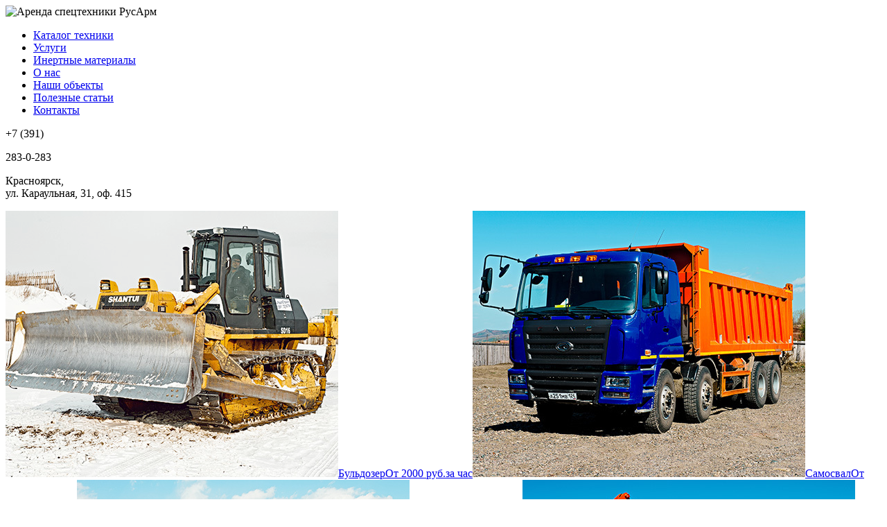

--- FILE ---
content_type: text/html; charset=utf-8
request_url: http://rusarm24.ru/
body_size: 6548
content:
<!DOCTYPE html><html lang="ru"><head><meta charset="utf-8" /><title>Аренда спецтехники РусАрм</title><meta content="(c) 2026" name="copyright" /><link href="/humans.txt" rel="author" type="text/plain" /><meta content="IE=edge,chrome=1" http-equiv="X-UA-Compatible" /><meta content="no" http-equiv="msthemecompatible" /><meta content="70fe5b395a1689e8" name="yandex-verification" /><meta content="zge4f76CixDpDThZpKAo5XTYFGS8Ich3CGg7KBuc0AU" name="google-site-verification" /><meta content="website" property="og:type" /><meta content="http://rusarm24.ru/" property="og:url" /><meta content="Аренда спецтехники РусАрм" property="og:title" /><meta content="Аренда спецтехники РусАрм" property="og:site_name" /><meta content="/ico/favicon152.png" property="og:image" /><meta content="summary" name="twitter:card" /><meta content="http://rusarm24.ru/" name="twitter:url" /><meta content="Аренда спецтехники РусАрм" name="twitter:title" /><meta content="/ico/favicon152.png" name="twitter:image" /><meta content="Аренда спецтехники РусАрм" name="application-name" /><meta content="http://rusarm24.ru/" name="msapplication-starturl" /><link href="/favicon.ico" rel="icon" sizes="16x16 32x32 48x48 64x64" /><!--[if IE]><link href="/favicon.ico" rel="shortcut icon" /><![endif]--><link href="/ico/favicon152.png" rel="apple-touch-icon" sizes="152x152" /><link href="/ico/favicon72.png" rel="apple-touch-icon" sizes="72x72" /><link href="/ico/favicon57.png" rel="apple-touch-icon" /><meta content="#ec008c" name="msapplication-TileColor" /><meta content="/ico/favicon144.png" name="msapplication-TileImage" /><!--[if (lt IE 9) & (!IEMobile)]><script src="http://html5shim.googlecode.com/svn/trunk/html5.js"></script><![endif]--><link href="http://fonts.googleapis.com/css?family=Roboto:400,400italic,700,900|Roboto+Condensed:400,700&amp;subset=latin,cyrillic-ext" rel="stylesheet" type="text/css" /><link href="/assets/application-54ef71992181fb9959161e17225f8060.css" media="all" rel="stylesheet" type="text/css" /><meta content="authenticity_token" name="csrf-param" />
<meta content="7kPiTgAwDi8+KwTkZZ3k+gQq8dhCIqj30BsjaCWQGuM=" name="csrf-token" /></head><body class="landing"><header class="greedy" id="side"><div class="place"><div class="logo part" id="main-logo"><img alt="Аренда спецтехники РусАрм" src="/assets/logo-f938f2f3d13fb40b8e1ee662e7978ad8.png" /></div><nav class="main-nav part" id="main-nav"><ul><li><a href="/rent">Каталог техники</a></li><li><a href="/services">Услуги</a></li><li><a href="/materials">Инертные материалы</a></li><li><a href="/about">О нас</a></li><li><a href="/our-objects">Наши объекты</a></li><li><a href="/articles">Полезные статьи</a></li><li><a href="/contacts">Контакты</a></li></ul></nav><div class="contact part" id="main-contact"><p class="phone code">+7 (391)</p><p class="phone number">283-0-283</p><p>Красноярск,<br />ул. Караульная, 31, оф. 415</p></div></div></header><div id="wrap"><div class="clearfix"><section class="ninesqr" id="ninesqr"><a class="sqr imug" href="/rent/bulldozer"><img alt="Ninesqr_1" src="/system/uploads/ninesquare/image/1/ninesqr_1.jpg" /><span class="ovr"><span class="info"><span class="name">Бульдозер</span><span class="descr"><span class="price">От 2000 руб.</span>за час</span></span></span></a><a class="sqr imug" href="/rent/tipper"><img alt="Ninesqr_2" src="/system/uploads/ninesquare/image/2/ninesqr_2.jpg" /><span class="ovr"><span class="info"><span class="name">Самосвал</span><span class="descr"><span class="price">От 1500 руб.</span>за час</span></span></span></a><a class="sqr imug" href="/rent/tgach"><img alt="Tyagach_" src="/system/uploads/ninesquare/image/3/tyagach_.jpg" /><span class="ovr"><span class="info"><span class="name">Тягач</span><span class="descr"><span class="price">От 1700 руб.</span>за час</span></span></span></a><a class="sqr imug" href="/rent/excavator"><img alt="Ninesqr_4" src="/system/uploads/ninesquare/image/4/ninesqr_4.jpg" /><span class="ovr"><span class="info"><span class="name">Экскаватор</span><span class="descr"><span class="price">От 1200 руб.</span>за час</span></span></span></a><a class="sqr textum" href="/rent"><img alt="Ninesqr_center" src="/assets/ninesqr_center-8977d6844553960b8fc7283a74361577.gif" /><span class="vuurs"><span class="linklike">Спецтехника</span><br />24 часа в сутки<br />7 дней в неделю</span></a><a class="sqr imug" href="/rent/trawl"><img alt="Ninesqr_5" src="/system/uploads/ninesquare/image/5/ninesqr_5.jpg" /><span class="ovr"><span class="info"><span class="name">Трал</span><span class="descr"><span class="price">От 2500 руб.</span>за час</span></span></span></a><a class="sqr imug" href="/rent/loader"><img alt="Ninesqr_6" src="/system/uploads/ninesquare/image/6/ninesqr_6.jpg" /><span class="ovr"><span class="info"><span class="name">Погрузчик</span><span class="descr"><span class="price">От 1300 руб.</span>за час</span></span></span></a><a class="sqr imug" href="/rent/truck-crane"><img alt="Ninesqr_7" src="/system/uploads/ninesquare/image/7/ninesqr_7.jpg" /><span class="ovr"><span class="info"><span class="name">Автокран</span><span class="descr"><span class="price">От 2500 руб.</span>за час</span></span></span></a><a class="sqr imug" href="/rent/rink-roller"><img alt="Ninesqr_8" src="/system/uploads/ninesquare/image/8/ninesqr_8.jpg" /><span class="ovr"><span class="info"><span class="name">Каток, виброкаток</span><span class="descr"><span class="price">От 1000 руб.</span>за час</span></span></span></a></section><section class="newsline"><div class="onen"><p class="date">30 апреля</p><p><a href="/news/s-1-maya-mir-trud-may">С 1 мая! МИР! ТРУД! МАЙ!</a></p></div><div class="onen"><p class="date">12 апреля</p><p><a href="/news/s-prazdnikom-svyatoy-pashi">С праздником Святой Пасхи!</a></p></div><div class="onen"><p class="date">08 марта</p><p><a href="/news/s-8-marta-dorogie-zhenschiny">С 8 марта дорогие женщины!</a></p></div><div class="allns holder"><a href="/news">Все новости и акции</a></div></section><section class="holder content clearfix short-manager"><h2>Услуги и аренда спецтехники в Красноярске</h2><aside class="manager-b"><div class="info"><div class="photo"><img alt="Manager_01" src="/system/uploads/manager/photo/1/manager_01.jpg" /></div><p class="name">Карина Жукова</p><p class="descr">Консультации и подбор техники под ваши задачи</p><div class="cnts"><div class="cntone"><p class="cnttype">Тел.:</p><p class="content">+7 908 211-87-34</p></div><div class="cntone"><p class="cnttype">Эл. почта:</p><p class="content"><a href="mailto:info@rusarm24.ru">info@rusarm24.ru</a></p></div><div class="cntone"><p class="cnttype">Skype:</p><p class="content"><a href="skype:karina.zhukova1">karina.zhukova1</a></p></div></div></div><div class="req-link"><a href="/service_request">Оставить заявку</a></div></aside>

<p>Компания РусАрм уже более 12 лет оказывает услуги аренды специализированной  и строительной техники в Красноярске. Оперативное реагирование и доступная цена — вот наш ключ к успеху.</p>

<div class="numbers">

  <div class="number">
    <div class="icon"><img src="/system/uploads/static_file/60/icon_00_truck.png" alt="Medal"></div>
    <strong>72 единицы</strong>
    <br>
    техники
  </div>
  <div class="number">
    <div class="icon"><img src="/system/uploads/static_file/61/icon_01_medal.png" alt="Medal"></div>
    <strong>10 лет</strong>
    <br>
    оптимальных<br>решений
  </div>
  <div class="number">
    <div class="icon"><img src="/system/uploads/static_file/62/icon_02_globe.png" alt="Medal"></div>
    <strong>5 000 000 км.</strong>
    <br>
    проезжает наша техника<br>в среднем за год
  </div>
  <div class="number">
    <div class="icon"><img src="/system/uploads/static_file/63/icon_03_clock.png" alt="Medal"></div>
    <strong>24</strong> часа,<br>
    <strong>7</strong> дней в неделю,<br>
    <strong>365</strong> дней в год<br>
  </div>
  <!-- <div class="number"><p class="numbs">72</p><p>единицы спецтехники</p></div><div class="number"><p class="numbs">5 000 000</p><p>километров проезжает наша<br>спецтехника в среднем за год
</p></div><div class="number"><p class="numbs">63</p><p>человека — постоянный штат
<br>сотрудников</p></div> -->
  </div>

<p>Найти ответственного подрядчика в сфере услуг и аренды спецтехники очень сложно. На рынке Красноярска много фирм-посредников, не имеющих в собственности никакой техники, и если поискать в Интернете, то есть много объявлений от них с формулировкой «возьму в аренду спецтехнику».</p>
<p>У нас вся предлагаемая техника своя, поэтому мы не только быстро выполним ваш заказ, но и сделаем это дешевле, чем большинство фирм, предлагающих услуги спецтехники.</p>


<h3>Условия аренды</h3>
<p class="columned">
</p>
<p>
  <strong>Аренда спецтехники</strong> считается одной из самых востребованных услуг в сфере строительства. Наша техника отличается&nbsp;отличной проходимостью и отсутствием проблем при обслуживании.&nbsp;Надежность и проходимость нашей техники&nbsp;позволяет перетягивать тяжелый груз на прицепе по бездорожью, валунам, заводненной трассе, насыпям, транспортным магистралям и коммуникациям. Техника сдается, как правило, на продолжительное время. <strong>Цена аренды</strong> зависит от класса мощности и веса машины.
</p>
<p>
  Надежность машины считается следствием качественной заводской сборки, поэтому 
  <strong>«РусАрм»</strong> приобретает только профильную технику у мировых производителей.
</p>
<p>
  Красноярск и весь Красноярский край в целом, в последние годы, активно развивается. Повсеместно ведутся строительные и ремонтные работы. В нынешнее время без специализированной техники, не обходятся практически ни на одной строительной площадке. Но далеко не каждая компания, тем более частный предприниматель, может позволить себе покупку спецтехники с многомилионным ценником, тем более что, как правило, одной единицы спецтехники недостаточно. В связи с этим, на Красноярском рынке появились организации, профилем которых является <strong>аренда спецтехники в Красноярске</strong>. Конечно же, в связи с тем, что рынок переполнен предложениями об <strong>услугах и аренде спецтехники</strong>, обращаться за услугами следует в компании, которые находятся на рынке не первый год, и имеют положительные отзывы у клиентов о своей работе.
</p>
<p>
  Наша компания предложит Вам широкий выбор различных видов и единиц спецтехники. Мы предоставляем данные услуги в Красноярске, с начала 2000 года. За это время мы узнали много «подводных камней» в данной сфере, научились понимать наших клиентов с полуслова. Мы используем только лучшую спецтехнику, и постоянно следим за её техническим состоянием.
</p>



<h3>Партнёры и клиенты</h3>

<p class="logos-line">
  <!-- <a href="http://www.sberbank.ru/" target="_blank"> -->
  <span>
    <img alt="Сбербанк" src="/system/uploads/static_file/90/sber-1.png">
    <img class="hvr" alt="Сбербанк" src="/system/uploads/static_file/143/sber_color.png"></span>
  <!-- <a href="http://www.poselok-shamoni.ru/" target="_blank"> -->
  <span>
    <img alt="Шамони" src="/system/uploads/static_file/107/shamoni.png">
    <img class="hvr" alt="Шамони" src="/system/uploads/static_file/144/shamoni_color.png"></span>
  <!-- <a href="http://www.sibagrogroup.ru/" target="_blank"> -->
  <span>
      <img alt="Инком" src="/system/uploads/static_file/110/inkom.png">
    <img class="hvr" alt="Инком" src="/system/uploads/static_file/147/inkom_color.png"></span>
  <!-- <a href="http://europlan.ru/" target="_blank"> -->
  <span>
    <img alt="Европлан" src="/system/uploads/static_file/111/europlan-1.png">
    <img class="hvr" alt="Европлан" src="/system/uploads/static_file/148/europlan_color.png"></span>
  <!-- <a href="http://www.mrsk-sib.ru/" target="_blank"> -->
  <span>
    <img alt="mrsk" src="/system/uploads/static_file/112/mrsk.png">
    <img class="hvr" alt="mrsk" src="/system/uploads/static_file/149/mrsk_color.png"></span>
  <!-- <a href="http://rzd.ru/" target="_blank"> -->
  <span>
    <img alt="РЖД" src="/system/uploads/static_file/113/rjd.png">
    <img class="hvr" alt="РЖД" src="/system/uploads/static_file/150/rjd_color.png"></span></p>
</section></div><div class="dilator"></div></div><footer id="footer"><div class="social-links"><a class="vkontakte" href="http://vk.com/public57346196" target="_blank"></a><a class="youtube" href="http://www.youtube.com/channel/UCr5I9kkJC7iFuTNZUEXOJ4w" target="_blank"></a></div><a class="creator" href="http://proektmarketing.ru/">Сайт разработали в <i>Проектмаркетинг +1</i></a><p class="copyrights">&copy; &laquo;Русарм&raquo;, 2014&mdash;2026</p></footer><!--Le javascript =================================--><script src="/assets/application-ca495f5bc1d0a2aefb42c5005a4c58b7.js" type="text/javascript"></script><!-- Yandex.Metrika counter -->
<script type="text/javascript" >
   (function(m,e,t,r,i,k,a){m[i]=m[i]||function(){(m[i].a=m[i].a||[]).push(arguments)};
   m[i].l=1*new Date();k=e.createElement(t),a=e.getElementsByTagName(t)[0],k.async=1,k.src=r,a.parentNode.insertBefore(k,a)})
   (window, document, "script", "https://mc.yandex.ru/metrika/tag.js", "ym");

   ym(25637528, "init", {
        clickmap:true,
        trackLinks:true,
        accurateTrackBounce:true,
        webvisor:true
   });
</script>
<noscript><div><img src="https://mc.yandex.ru/watch/25637528" style="position:absolute; left:-9999px;" alt="" /></div></noscript>
<!-- /Yandex.Metrika counter -->

<!-- Yandex.Metrika coal -->
<script type="text/javascript" >
function Goal(GOALNAME) {
if (typeof yaCounter25637528 !== 'undefined') {
	yaCounter25637528.reachGoal(GOALNAME);
}
}
$(document).ready(function () {
$('.req-link.priced').click(function () {
Goal('sendrequest');
});
$('.submit-btn').click(function () {
Goal('tosend');
});
});
</script>
<!-- /Yandex.Metrika coal -->

<!-- Global site tag (gtag.js) - Google Analytics -->
<script async src="https://www.googletagmanager.com/gtag/js?id=UA-145141289-1"></script>
<script>
  window.dataLayer = window.dataLayer || [];
  function gtag(){dataLayer.push(arguments);}
  gtag('js', new Date());

  gtag('config', 'UA-145141289-1');
</script>

<script>
  (function(i,s,o,g,r,a,m){i['GoogleAnalyticsObject']=r;i[r]=i[r]||function(){
  (i[r].q=i[r].q||[]).push(arguments)},i[r].l=1*new Date();a=s.createElement(o),
  m=s.getElementsByTagName(o)[0];a.async=1;a.src=g;m.parentNode.insertBefore(a,m)
  })(window,document,'script','//www.google-analytics.com/analytics.js','ga');

  ga('create', 'UA-56165035-1', 'auto');
  ga('send', 'pageview');

</script>
</body></html>

--- FILE ---
content_type: text/plain
request_url: https://www.google-analytics.com/j/collect?v=1&_v=j102&a=1476065851&t=pageview&_s=1&dl=http%3A%2F%2Frusarm24.ru%2F&ul=en-us%40posix&dt=%D0%90%D1%80%D0%B5%D0%BD%D0%B4%D0%B0%20%D1%81%D0%BF%D0%B5%D1%86%D1%82%D0%B5%D1%85%D0%BD%D0%B8%D0%BA%D0%B8%20%D0%A0%D1%83%D1%81%D0%90%D1%80%D0%BC&sr=1280x720&vp=1280x720&_u=IEBAAEABAAAAACAAI~&jid=780866806&gjid=1501128511&cid=1074831844.1769111522&tid=UA-56165035-1&_gid=171172598.1769111522&_r=1&_slc=1&z=247711822
body_size: -284
content:
2,cG-XJJHEQFKFV